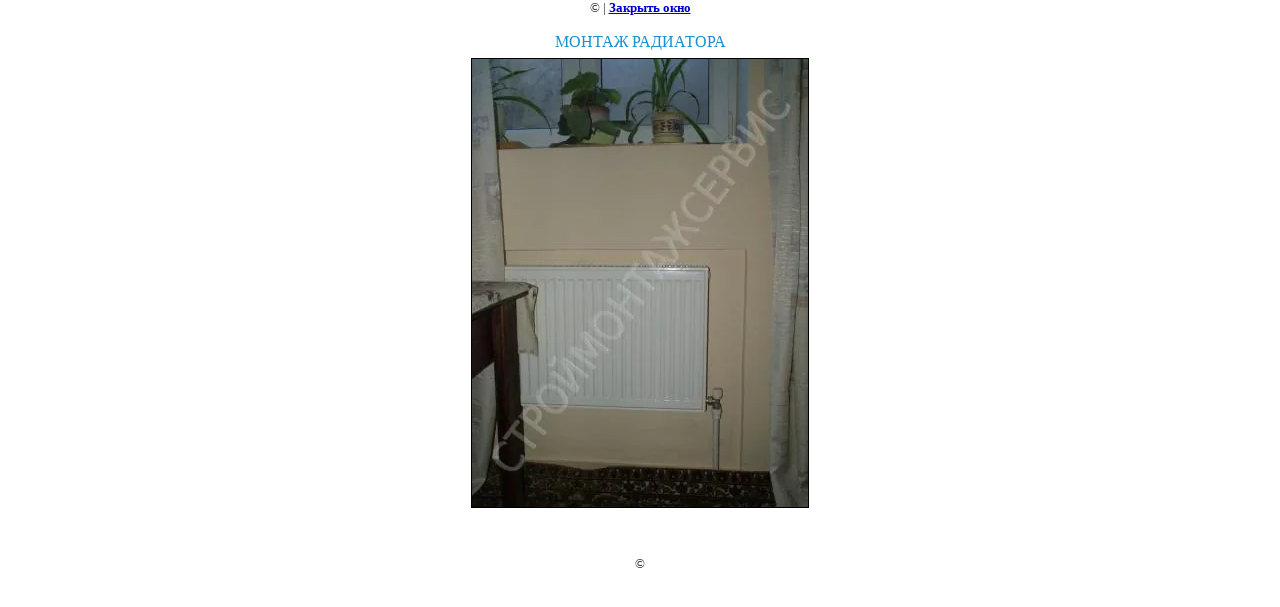

--- FILE ---
content_type: text/html; charset=utf-8
request_url: https://smservis.ru/dom_v__zabolote?view=210126003
body_size: 2114
content:
<html>
<head>
<meta name="yandex-verification" content="31a1d65542b4508f" />
<meta name="yandex-verification" content="f05f98dd0ffb216a" />
<meta name="google-site-verification" content="zLXSaRb9NdSIETgWqJF1bBC-1c2BB9JB2DvKYlR_ngA" />

            <!-- 46b9544ffa2e5e73c3c971fe2ede35a5 -->
            <script src='/shared/s3/js/lang/ru.js'></script>
            <script src='/shared/s3/js/common.min.js'></script>
        <link rel='stylesheet' type='text/css' href='/shared/s3/css/calendar.css' /><link rel='stylesheet' type='text/css' href='/shared/highslide-4.1.13/highslide.min.css'/>
<script type='text/javascript' src='/shared/highslide-4.1.13/highslide.packed.js'></script>
<script type='text/javascript'>
hs.graphicsDir = '/shared/highslide-4.1.13/graphics/';
hs.outlineType = null;
hs.showCredits = false;
hs.lang={cssDirection:'ltr',loadingText:'Загрузка...',loadingTitle:'Кликните чтобы отменить',focusTitle:'Нажмите чтобы перенести вперёд',fullExpandTitle:'Увеличить',fullExpandText:'Полноэкранный',previousText:'Предыдущий',previousTitle:'Назад (стрелка влево)',nextText:'Далее',nextTitle:'Далее (стрелка вправо)',moveTitle:'Передвинуть',moveText:'Передвинуть',closeText:'Закрыть',closeTitle:'Закрыть (Esc)',resizeTitle:'Восстановить размер',playText:'Слайд-шоу',playTitle:'Слайд-шоу (пробел)',pauseText:'Пауза',pauseTitle:'Приостановить слайд-шоу (пробел)',number:'Изображение %1/%2',restoreTitle:'Нажмите чтобы посмотреть картинку, используйте мышь для перетаскивания. Используйте клавиши вперёд и назад'};</script>
<link rel="icon" href="/favicon.ico" type="image/x-icon">
<link rel="canonical" href="https://smservis.ru/dom_v__zabolote">
<!--s3_goal-->
<script src="/g/s3/goal/1.0.0/s3.goal.js"></script>
<script>new s3.Goal({map:{"1771509":{"goal_id":"1771509","object_id":"2188703","event":"submit","system":"metrika","label":"order_done","code":"anketa"},"1771709":{"goal_id":"1771709","object_id":"2188903","event":"submit","system":"metrika","label":"order_done","code":"anketa"},"1771909":{"goal_id":"1771909","object_id":"2189503","event":"submit","system":"metrika","label":"order_done","code":"anketa"},"1772109":{"goal_id":"1772109","object_id":"2189703","event":"submit","system":"metrika","label":"order_done","code":"anketa"},"1772309":{"goal_id":"1772309","object_id":"2191503","event":"submit","system":"metrika","label":"order_done","code":"anketa"},"1772509":{"goal_id":"1772509","object_id":"3732203","event":"submit","system":"metrika","label":"order_done","code":"anketa"}}, goals: [], ecommerce:[]});</script>
<!--/s3_goal-->

<title>монтаж радиатора | Дом 360 кв.м.</title>
<link href="/t/v386/images/styles.css" rel="stylesheet" type="text/css">
<meta name="description" content="монтаж радиатора | Дом 360 кв.м.">
<meta name="keywords" content="монтаж радиатора | Дом 360 кв.м.">
<meta name="robots" content="all">
<meta name="revisit-after" content="31 days">
<meta http-equiv="Content-Type" content="text/html; charset=UTF-8">
<meta name="viewport" content="width=device-width, initial-scale=1.0, maximum-scale=1.0, user-scalable=no">
</head>

<body bgcolor="#ffffff" text="#000000">

<style>
body, td { font-size:13px; font-family:verdana; }
img { border: 1px solid #c0c0c0; max-width: 100%;width: auto;height: auto;}
a.back { font-weight: bold; color: #0000cc; text-decoration: underline; }
</style>


&copy; <a class="back" href="http://smservis.ru/"></a> | <a class="back" href="javascript:window.close();">Закрыть окно</a> 

<h3>монтаж радиатора</h3>

<img style="border: 1px solid black" src="/d/p1180006.jpg">

<br><br clear=all>



<br><br clear=all>

&copy; <a class="back" href="http://smservis.ru/"></a>
<br><br clear=all>


<!-- assets.bottom -->
<!-- </noscript></script></style> -->
<script src="/my/s3/js/site.min.js?1769595681" ></script>
<script src="/my/s3/js/site/defender.min.js?1769595681" ></script>
<script >/*<![CDATA[*/
var megacounter_key="9d045d3833dc09cbaf72e5885413ae0c";
(function(d){
    var s = d.createElement("script");
    s.src = "//counter.megagroup.ru/loader.js?"+new Date().getTime();
    s.async = true;
    d.getElementsByTagName("head")[0].appendChild(s);
})(document);
/*]]>*/</script>
<script >/*<![CDATA[*/
$ite.start({"sid":101218,"vid":1421170,"aid":7049,"stid":1,"cp":21,"active":true,"domain":"smservis.ru","lang":"ru","trusted":false,"debug":false,"captcha":3,"onetap":[{"provider":"vkontakte","provider_id":"51981186","code_verifier":"MGWjNYRNFM0lhTRjllM2Fwz5MzNkJMZYlYlzITgZBjj"}]});
/*]]>*/</script>
<!-- /assets.bottom -->
</body>
</html>

--- FILE ---
content_type: text/css
request_url: https://smservis.ru/t/v386/images/styles.css
body_size: 2021
content:
#color1 {
	background-color:#aeaeae
}
#color2 { background:url(bg.gif) left repeat-y #ffffff}

div.upmenu { position:relative; top:-3px; background:url(m2_back.gif) left bottom no-repeat; width:720px; padding:0 0 0 259px; height:50px}

body { margin:0px; text-align:center}
body { font:13px Tahoma; color:#323030}

a              {
	color: #1a91cf;
	text-decoration:none
}
a:hover        {
	color: #075279;
	text-decoration:underline
}

.contact {
	font:11px Arial;
	color:#5f6060
}
.contact a {
	color:#848484;
	text-decoration:underline
}
.contact a:hover {
	color:#ed542f;
	text-decoration:underline
}
.contact span {
	color:#01496f
}




.bodypath {color: #909090; font-size: 11px; padding:10px 0px 0px 10px}
.bodypath a { color: #a05601; text-decoration:underline;}
.bodypath a:hover { color: #a05601; text-decoration:underline;}

.bodycontent { font:13px Tahoma; color:#323030; line-height:1.25em; padding: 10px 48px 28px 28px}
.bodycontent li{ list-style-type:none; list-style-image:none} 


a.tit  {font-family: Verdana;font-size:9px;font-weight:bold;color: #B6B6B6}
a.tit {color: #B6B6B6;text-decoration:none}
a.tit:hover{color: #9B9B9B;text-decoration:none}

span.copyright { font:11px Tahoma; color: #9B9B9B}
span.copyright  a   {
	color: #01496f;
	text-decoration:none
}
span.copyright  a:hover  {
	color: #0d7cb6;
	text-decoration:underline
}

.small { font-family:Tahoma; font-size:10px; color:#000000}

table.table1   { border-collapse: collapse; font:13px Tahoma; color:#323030;}
table.table1 td { padding: 4px; border: 1px solid #323030}
table.table0 { border-collapse: collapse; font:13px Tahoma; color:#323030;}
table.table0 td { padding: 4px; border-width: 0px;}

h1,h2,h3,h4,h5,h6 {
	color:#1a91cf;
	padding:0px;
	margin: 18px 0 8px 0;
	font-family: Tahoma;
	font-weight:normal;
	line-height:1em;
	text-transform:uppercase;
}
h1 { font-size: 20px}
h2 { font-size: 18px}
h3 { font-size: 16px}
h4 { font-size: 15px}
h5 { font-size: 13px}
h6 { font-size: 11px}

h1.pagename   {
	color: #1a91cf;
	font-family: Tahoma;
	font-size: 23px;
	font-weight: normal;
	text-transform:uppercase;
	margin:0px;
	padding:5px 0 18px 0;
	line-height:1em
}




td.menuOFF  {font:13px Tahoma}
td.menuOFF a.d {
	text-transform:uppercase;
	text-decoration:none;
	color:#4f4f4f
}
td.menuOFF div.menu1 {
	padding:0 8px 0 0;
	margin:0px;
	background:#7acfff
}
td.menuOFF div.menu2 { padding:0 1px 0 0; margin:0px; background:#FFFFFF}
td.menuOFF div.menu3 { padding: 7px 7px 7px 13px; background:#F1F1F1;text-transform:uppercase; text-decoration:none; color:#4F4F4F}

td.menuON  {font:13px Tahoma; cursor:pointer; background:url(m2.gif) right repeat-y #7acfff}			 
td.menuON a.d, td.menuON a.d:hover { text-transform:uppercase; text-decoration:none; color: #ffffff}
td.menuON div.menu1 { background:url(m1.gif) right top no-repeat; padding:0px; margin:0px}
td.menuON div.menu2 { background:url(m3.gif) right bottom no-repeat; padding:0 9px 0 0; margin:0px}
td.menuON div.menu3 { background:url(m4.gif) left top no-repeat; padding: 7px 7px 7px 13px;text-transform:uppercase; text-decoration:none; color:#FFFFFF}




td.menuOFF2  {font:12px Tahoma}
td.menuOFF2 span.e { text-transform:uppercase; text-decoration:none; color:#ffcaca}
td.menuOFF2 div.menu  { padding:0 0 0 9px; margin:0px}
td.menuOFF2 div.menu1 { padding:0 5px 0 0; margin:0px}
td.menuOFF2 div.menu2 { padding:0px; margin:0px}
td.menuOFF2 div.menu3 { padding:0px; margin:0px}
td.menuOFF2 div.menu4 { padding: 19px 1px 14px 1px}

td.menuON2  {font:12px Tahoma; cursor:pointer}			 
td.menuON2 span.e, td.menuON span.e:hover {
	text-transform:uppercase;
	text-decoration:none;
	color: #096da1

}
td.menuON2 div.menu222  { background:url(m2_l.gif) left top no-repeat; padding:0 0 0 0px; margin:0px}

span.tel_top { color:#fe8080; text-transform:uppercase; text-decoration:none; font-weight:bold;} 
td.menuON2:hover div.menu222 span.tel_top { color:#096da1; text-decoration:none; font-weight:bold;} 

td.menuON2 div.menu  { background:url(m2_l.gif) left top no-repeat; padding:0 0 0 9px; margin:0px}
td.menuON2 div.menu1 { background:url(m2_r.gif) right top no-repeat; padding:0 5px 0 0; margin:0px}
td.menuON2 div.menu2 { background:url(m2_2.gif) top repeat-x; padding:0px; margin:0px}
td.menuON2 div.menu3 { background:url(m2_1.gif) left top no-repeat; padding:0px; margin:0px}
td.menuON2 div.menu4 { background:url(m2_3.gif) right top no-repeat; padding: 19px 1px 14px 1px}

.thumb { color:#000000}



/* */

td.shop-column1 { width: 70%; padding-right: 10px; font-size:11px; }
td.shop-column2 { width: 30%; }

h2.shop-product-title { font-size: 18px; font-weight: bold; }

/* SHOP CART */

div.shop-cart { text-align: right; font-size: 10px; text-transform: uppercase; margin-bottom: 20px; }
a.shop-cart { font-size:10px; font-family: tahoma; font-weight: bold; text-decoration: none; text-transform: uppercase;}
a.shop-cart:hover { font-size:10px; font-family: tahoma; font-weight: bold; text-decoration: underline; text-transform: uppercase;}

/* SHOP PATH */

div.shop-path { text-align: left; font-size: 10px; text-transform: uppercase; margin-bottom: 10px; }
a.shop-path { font-size:10px; font-family: tahoma; font-weight: bold; text-decoration: none; text-transform: uppercase;}
a.shop-path:hover { font-size:10px; font-family: tahoma; font-weight: bold; text-decoration: underline; text-transform: uppercase;}

/* SHOP FOLDERS */

div.shop-folders { }
div.shop-folders-title { color:#000000;font-weight:bold;padding:5px;background-color:#e0e0e0; }
div.shop-folders-body { padding: 15px; font-size: 11px; }
a.shop-folder { font-size:10px; font-family: tahoma; font-weight: bold; text-decoration: none; text-transform: uppercase;}
a.shop-folder:hover { font-size:10px; font-family: tahoma; font-weight: bold; text-decoration: underline; text-transform: uppercase;}

/* SHOP PRODUCT LIST */

table.shop-products { font-size:11px; border-collapse: collapse; border-bottom: 1px solid #cccccc;  }
table.shop-products td { padding:5px; border-right: 1px solid #cccccc; border-left: 1px solid #cccccc;}
td.product-th { padding:5px; background-color: #cccccc; font-weight: bold; color: #000000; text-align: center; }
td.product-tb { padding:5px; border-top: 1px solid #cccccc; text-align: right; }

div.shop-add-to-cart { padding:5px; }
span.shop-remove-from-cart { cursor: pointer; color: #cc0000; text-decoration: underline; }
span.shop-remove-from-cart:hover { cursor: pointer; color: #000000; text-decoration: underline; }

/* SHOP PRODUCT LIST STAGE */

table.stage { font-size:11px; }
td.stage-title { text-transform:uppercase; background-color:#cccccc; padding:7px; }
td.stage-image { padding: 5px; text-align:center; }
td.stage-body { padding: 10px; }


/* SHOP PRODUCT FORMS */

input.number { border:1px solid #cccccc; }
input.shop-add-to-cart { }
form.nomargin { margin: 0px;}

/* SHOP PRODUCT MISC */

#shop-added { display:none; z-index:10000; padding:5px; border:1px solid gray; position:absolute; left:0px; top: -20px; background-color:#FFFFCC;font-size:11px;font-family: verdana; }


form.hidden { margin: 0px; }

ul.boxes {
	color: #cccccc;
	margin: 0px 0px 0px 5px;
	padding: 0px 0px 0px 10px;
}

ul.boxes li { margin-bottom: 5px; }
ul.boxes li:hover { margin-bottom: 5px; }

--- FILE ---
content_type: text/javascript
request_url: https://counter.megagroup.ru/9d045d3833dc09cbaf72e5885413ae0c.js?r=&s=1280*720*24&u=https%3A%2F%2Fsmservis.ru%2Fdom_v__zabolote%3Fview%3D210126003&t=%D0%BC%D0%BE%D0%BD%D1%82%D0%B0%D0%B6%20%D1%80%D0%B0%D0%B4%D0%B8%D0%B0%D1%82%D0%BE%D1%80%D0%B0%20%7C%20%D0%94%D0%BE%D0%BC%20360%20%D0%BA%D0%B2.%D0%BC.&fv=0,0&en=1&rld=0&fr=0&callback=_sntnl1769602180560&1769602180560
body_size: 87
content:
//:1
_sntnl1769602180560({date:"Wed, 28 Jan 2026 12:09:40 GMT", res:"1"})